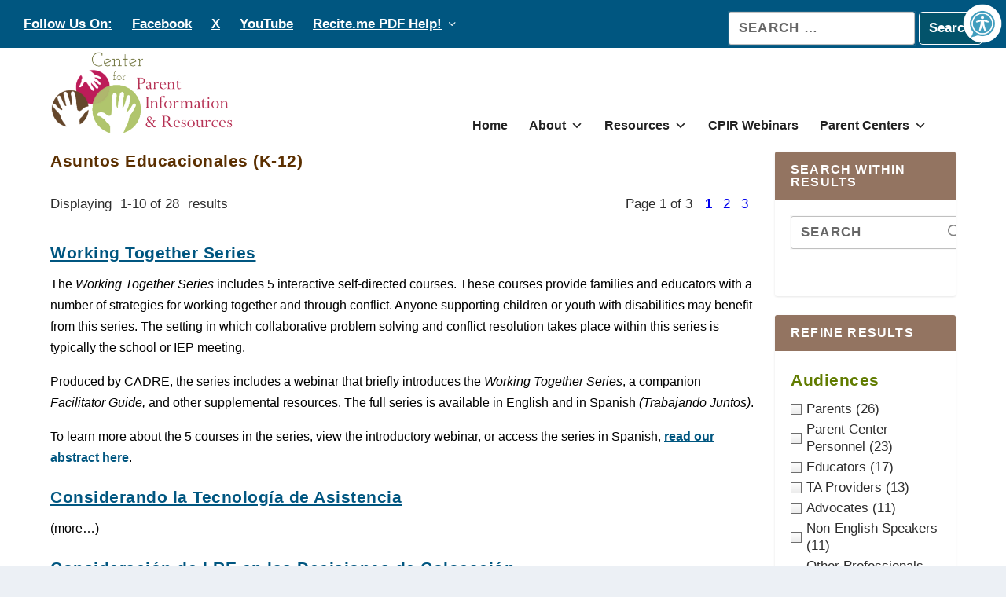

--- FILE ---
content_type: text/css
request_url: https://www.parentcenterhub.org/wp-content/plugins/addons-for-divi/assets/css/frontend.css?ver=4.2.1
body_size: 2103
content:
.dtq-overlay{align-items:center;display:flex;height:100%;justify-content:center;left:0;pointer-events:none;position:absolute;top:0;width:100%;z-index:9}.dtq-overlay .dtq-overlay-icon{font-style:normal;transition:all .2s}.dtq-hover--zoom-in,.dtq-hover--zoom-in figure{overflow:hidden}.dtq-hover--zoom-in img{transition:.3s ease-in-out}.dtq-hover--zoom-in.hover-parent .dtq-module-child:hover img,.dtq-hover--zoom-in:not(.hover-parent):hover img{transform:scale(1.2)}.dtq-hover--zoom-out,.dtq-hover--zoom-out figure{overflow:hidden}.dtq-hover--zoom-out img{transition:.3s ease-in-out}.dtq-hover--zoom-out:hover img{transform:scale(.8)}.dtq-hover--pulse:hover img{animation:dtq-pulse .8s linear infinite}.dtq-hover--bounce:hover img{animation:dtq-bounce 1s linear infinite}.dtq-hover--flash:hover img{animation:dtq-flash 1s linear infinite}.dtq-hover--rubberBand:hover img{animation:dtq-rubberBand 1s linear}.dtq-hover--shake:hover img{animation:dtq-shake 1s linear infinite}.dtq-hover--swing:hover img{animation:dtq-swing 1s linear infinite}.dtq-hover--tada:hover img{animation:dtq-tada 1s linear}.dtq-hover--wobble:hover img{animation:dtq-wobble 1s linear}.dtq-hover--jello:hover img{animation:dtq-jello 1s linear}.dtq-hover--heartBeat:hover img{animation:dtq-heartBeat 1s linear infinite}.dtq-hover--bounceIn:hover img{animation:dtq-bounceIn 1s linear}.dtq-hover--fadeIn:hover img{animation:dtq-fadeIn 1s linear}.dtq-hover--flip:hover img{animation:dtq-flip 1s linear}.dtq-hover--rotateIn:hover img{animation:dtq-rotateIn 1s linear}.dtq-hover--slideInUp:hover img{animation:dtq-slideInUp 1s linear}.dtq-hover--slideInDown:hover img{animation:dtq-slideInDown 1s linear}@keyframes dtq-bounce{0%,20%,53%,80%,to{animation-timing-function:cubic-bezier(.215,.61,.355,1);transform:translateZ(0)}40%,43%{animation-timing-function:cubic-bezier(.755,.05,.855,.06);transform:translate3d(0,-30px,0)}70%{animation-timing-function:cubic-bezier(.755,.05,.855,.06);transform:translate3d(0,-15px,0)}90%{transform:translate3d(0,-4px,0)}}@keyframes dtq-flash{0%,50%,to{opacity:1}25%,75%{opacity:0}}@keyframes dtq-pulse{0%{transform:scaleX(1)}50%{transform:scale3d(1.1,1.1,1.1)}to{transform:scaleX(1)}}@keyframes dtq-rubberBand{0%{transform:scaleX(1)}30%{transform:scale3d(1.25,.75,1)}40%{transform:scale3d(.75,1.25,1)}50%{transform:scale3d(1.15,.85,1)}65%{transform:scale3d(.95,1.05,1)}75%{transform:scale3d(1.05,.95,1)}to{transform:scaleX(1)}}@keyframes dtq-shake{0%,to{transform:translateZ(0)}10%,30%,50%,70%,90%{transform:translate3d(-10px,0,0)}20%,40%,60%,80%{transform:translate3d(10px,0,0)}}@keyframes dtq-swing{20%{transform:rotate(15deg)}40%{transform:rotate(-10deg)}60%{transform:rotate(5deg)}80%{transform:rotate(-5deg)}to{transform:rotate(0deg)}}@keyframes dtq-tada{0%{transform:scaleX(1)}10%,20%{transform:scale3d(.9,.9,.9) rotate(-3deg)}30%,50%,70%,90%{transform:scale3d(1.1,1.1,1.1) rotate(3deg)}40%,60%,80%{transform:scale3d(1.1,1.1,1.1) rotate(-3deg)}to{transform:scaleX(1)}}@keyframes dtq-wobble{0%{transform:translateZ(0)}15%{transform:translate3d(-25%,0,0) rotate(-5deg)}30%{transform:translate3d(20%,0,0) rotate(3deg)}45%{transform:translate3d(-15%,0,0) rotate(-3deg)}60%{transform:translate3d(10%,0,0) rotate(2deg)}75%{transform:translate3d(-5%,0,0) rotate(-1deg)}to{transform:translateZ(0)}}@keyframes dtq-jello{0%,11.1%,to{transform:translateZ(0)}22.2%{transform:skewX(-12.5deg) skewY(-12.5deg)}33.3%{transform:skewX(6.25deg) skewY(6.25deg)}44.4%{transform:skewX(-3.125deg) skewY(-3.125deg)}55.5%{transform:skewX(1.5625deg) skewY(1.5625deg)}66.6%{transform:skewX(-.78125deg) skewY(-.78125deg)}77.7%{transform:skewX(.390625deg) skewY(.390625deg)}88.8%{transform:skewX(-.1953125deg) skewY(-.1953125deg)}}@keyframes dtq-heartBeat{0%{transform:scale(1)}14%{transform:scale(1.3)}28%{transform:scale(1)}42%{transform:scale(1.3)}70%{transform:scale(1)}}@keyframes dtq-bounceIn{0%,20%,40%,60%,80%,to{animation-timing-function:cubic-bezier(.215,.61,.355,1)}0%{opacity:0;transform:scale3d(.3,.3,.3)}20%{transform:scale3d(1.1,1.1,1.1)}40%{transform:scale3d(.9,.9,.9)}60%{opacity:1;transform:scale3d(1.03,1.03,1.03)}80%{transform:scale3d(.97,.97,.97)}to{opacity:1;transform:scaleX(1)}}@keyframes dtq-fadeIn{0%{opacity:0}to{opacity:1}}@keyframes dtq-flip{0%{animation-timing-function:ease-out;transform:perspective(400px) scaleX(1) translateZ(0) rotateY(-1turn)}40%{animation-timing-function:ease-out;transform:perspective(400px) scaleX(1) translateZ(150px) rotateY(-190deg)}50%{animation-timing-function:ease-in;transform:perspective(400px) scaleX(1) translateZ(150px) rotateY(-170deg)}80%{animation-timing-function:ease-in;transform:perspective(400px) scale3d(.95,.95,.95) translateZ(0) rotateY(0deg)}to{animation-timing-function:ease-in;transform:perspective(400px) scaleX(1) translateZ(0) rotateY(0deg)}}@keyframes dtq-rotateIn{0%{opacity:0;transform:rotate(-200deg);transform-origin:center}to{opacity:1;transform:translateZ(0);transform-origin:center}}@keyframes dtq-slideInDown{0%{transform:translate3d(0,-100%,0);visibility:visible}to{transform:translateZ(0)}}@keyframes dtq-slideInUp{0%{transform:translate3d(0,100%,0);visibility:visible}to{transform:translateZ(0)}}.lds-ring{display:inline-block;height:80px;position:relative;width:80px}.lds-ring div{animation:lds-ring 1.2s cubic-bezier(.5,0,.5,1) infinite;border:8px solid transparent;border-radius:50%;border-top-color:#333;box-sizing:border-box;display:block;height:64px;margin:8px;position:absolute;width:64px}.lds-ring div:first-child{animation-delay:-.45s}.lds-ring div:nth-child(2){animation-delay:-.3s}.lds-ring div:nth-child(3){animation-delay:-.15s}@keyframes lds-ring{0%{transform:rotate(0deg)}to{transform:rotate(1turn)}}.dtq-readmore-wrap{padding-top:15px;width:100%}.dtq-button,.dtq-button-fullwidth{background-color:#f2f4f5;border:solid;border-radius:100px;cursor:pointer;font-size:12px;font-weight:900;letter-spacing:1px;line-height:28px;margin-bottom:16px;padding:8px 20px;text-decoration:none;transition:all .3s cubic-bezier(.4,0,.2,1)}.dtq-button-fullwidth{align-items:center;align-self:flex-start;display:flex;justify-content:center}.dtq-carousel.equal-height-on:not(.slick-vertical) .slick-track{display:flex!important}.dtq-carousel.equal-height-on:not(.slick-vertical) .slick-track .slick-slide{height:auto!important}.dtq-carousel.equal-height-on:not(.slick-vertical) .slick-track .ba_et_pb_module,.dtq-carousel.equal-height-on:not(.slick-vertical) .slick-track .dtq-module,.dtq-carousel.equal-height-on:not(.slick-vertical) .slick-track .dtq-module-inner,.dtq-carousel.equal-height-on:not(.slick-vertical) .slick-track .et_pb_module,.dtq-carousel.equal-height-on:not(.slick-vertical) .slick-track .et_pb_module_inner,.dtq-carousel.equal-height-on:not(.slick-vertical) .slick-track .slick-slide>div{height:100%;width:100%!important}div.dtq-carousel .slick-vertical .slick-track{padding:0!important}div.dtq-carousel.equal-height-on .slick-vertical .slick-track,div.dtq-carousel.equal-height-on.slick-vertical .slick-track{display:block!important}[dir=rtl] .dtq-carousel{direction:ltr!important}[dir=rtl] .dtq-carousel .slick-prev{right:auto}[dir=rtl] .dtq-carousel .slick-next{left:auto}[dir=rtl] .dtq-carousel .slick-slide{float:left!important}.dtq-carousel *{vertical-align:middle!important}.dtq-carousel figure{margin:0}.dtq-carousel .slick-arrow:after,.dtq-carousel .slick-arrow:before{color:inherit!important}.dtq-carousel .slick-arrow{z-index:999}.dtq-carousel .slick-dots{padding:0!important}.dtq-carousel .slick-arrow:before{font-family:ETmodules!important;line-height:1.35;vertical-align:middle}.dtq-carousel-frontend .slick-arrow:before{content:attr(data-icon)!important}.dtq-carousel .slick-arrow.slick-disabled:before,.dtq-carousel .slick-dots li button:before{opacity:1!important}.dtq-carousel .slick-arrow.slick-disabled{cursor:not-allowed!important}.dtq-carousel .slick-dots li button:before{display:none}.dtq-carousel .slick-dots li button{padding:0!important;transition:all .2s ease}.dtq-carousel .slick-dots li{height:auto!important;padding:0!important;width:auto!important}.dtq-carousel .et_pb_button{display:inline-block}.dtq-centered--highlighted .slick-slide.slick-center{transform:scale(1)}.dtq-centered--highlighted .slick-slide{transform:scale(.8)}span.dtq-admin-modules-item-icon.dtq-icon-svg{width:23px}.dtq-et-font-icon{font-feature-settings:normal;box-sizing:border-box;font-family:ETmodules;font-style:normal;font-variant:normal;font-weight:400;text-transform:none}.dtq-et-font-icon,.dtq-et-icon{display:inline-block;line-height:1}.dtq-et-icon{font-style:normal!important;transform-origin:center;transition:all .2s ease!important;vertical-align:middle!important}.dtq-lightbox{cursor:pointer}.ba_et_pb_module,.dtq-bg-support{background-position:50%;background-repeat:no-repeat;background-size:cover}.dtq-module img{vertical-align:middle}.dtq-img-cover{height:100%!important;-o-object-fit:cover!important;object-fit:cover!important;width:100%!important}.dtq-btn-default{display:inline-block;transition:.2s!important}.dtq-flex{display:flex}.dtq-module a{color:inherit}


--- FILE ---
content_type: text/css
request_url: https://www.parentcenterhub.org/wp-content/plugins/wp-members-user-list/assets/css/wp-members-user-list.min.css?ver=6.8.3
body_size: 461
content:
#wpmem_msg{clear:both}#wpmem-ul-list .wpmem-ul-user *,#wpmem-ul-list .wpmem-ul-user-odd *{margin:8px 0}#wpmem-ul-list h2{padding:0;margin-bottom:0;margin-top:-5px}#wpmem-ul-list .avatar{float:right;margin:-12px -2px 0 0}#wpmem-ul-list .wpmem-ul-user,#wpmem-ul-list .wpmem-ul-user-odd{padding:25px 24px;margin:8px 0}#wpmem-ul-list .wpmem-ul-user,#wpmem-ul-list .wpmem-ul-user-odd{background:0 0;border:none;border-bottom:1px solid #d3d3d3}#wpmem_ul_search{width:100%;clear:both}#wpmem_ul_search fieldset{background:0 0;border:none;border-bottom:1px solid #d3d3d3;padding:25px;margin-bottom:30px}#wpmem_ul_search legend{font-weight:700;font-size:26px;border:none;background:0 0;margin-top:50px}#wpmem_ul_search label.select,#wpmem_ul_search label.text{float:left;line-height:1.1;width:30%;height:20px;margin:6px 2px 2px 0}#wpmem_ul_search .form{margin:0;padding:0}#wpmem_ul_search .clear{clear:both}#wpmem_ul_search .holder{background-color:#fff}#wpmem_ul_search .wpmem_ul_form_row{height:35px;margin:5px 0}#wpmem_ul_search .div_select,#wpmem_ul_search .div_text{width:65%;float:right;height:35px}#wpmem_ul_search .dropdown,#wpmem_ul_search .textbox{border:1px solid #ccc;background-color:#fff;width:100%;padding:3px 5px 3px 5px;margin:4px 0 0 0}#wpmem_ul_search .dropdown{width:100%}#wpmem_ul_search .button_div{width:100%;float:right;text-align:right;margin-top:3px;padding:5px;white-space:nowrap}#wpmem_ul_search .buttons{margin:0 -4px 0 0}#wpmem_ul_search .noinput{height:32px;padding-top:4px;padding-left:6px}.results-term{font-style:italic}@media screen and (max-width:720px){#wpmem_ul_search label.select,#wpmem_ul_search label.text{float:none}#wpmem_ul_search .div_select,#wpmem_ul_search .div_text{float:none;width:100%;padding:5px 0}}

--- FILE ---
content_type: text/css
request_url: https://www.parentcenterhub.org/wp-content/themes/Extra-Child/style.css?ver=4.27.4
body_size: 140
content:
/*
Theme Name: Extra-child
Theme URI: https://www.elegantthemes.com/gallery/extra/
Version: 2.0.34
Description: Child theme for Extra
Author: Elegant Themes
Author URI: http://www.elegantthemes.com
Template: Extra
Version: 1.0.0
License: GNU General Public License v2
License URI: https://www.gnu.org/licenses/gpl-2.0.html
*/
/* ====================================================
================== Customizations ==================
=======================================================
*/


--- FILE ---
content_type: text/css
request_url: https://www.parentcenterhub.org/wp-content/et-cache/30831/et-core-unified-30831.min.css?ver=1758809983
body_size: 3509
content:
@media only screen and (min-width:1025px){.with_sidebar .et_pb_extra_column_sidebar{min-width:21%;max-width:21%;width:21%;flex-basis:21%}.with_sidebar .et_pb_extra_column_main{min-width:79%;max-width:79%;width:79%;flex-basis:79%}}.widget_et_recent_tweets .widget_list a,.widget_et_recent_tweets .et-extra-icon,.widget_et_recent_tweets .widget-footer .et-extra-social-icon,.widget_et_recent_tweets .widget-footer .et-extra-social-icon::before,.project-details .project-details-title,.et_filterable_portfolio .filterable_portfolio_filter a.current,.et_extra_layout .et_pb_extra_column_main .et_pb_column .module-head h1,.et_pb_extra_column .module-head h1,#portfolio_filter a.current,.woocommerce div.product div.summary .product_meta a,.woocommerce-page div.product div.summary .product_meta a,.et_pb_widget.woocommerce .product_list_widget li .amount,.et_pb_widget li a:hover,.et_pb_widget.woocommerce .product_list_widget li a:hover,.et_pb_widget.widget_et_recent_videos .widget_list .title:hover,.et_pb_widget.widget_et_recent_videos .widget_list .title.active,.woocommerce .woocommerce-info:before{color:#005680}.single .score-bar,.widget_et_recent_reviews .review-breakdowns .score-bar,.et_pb_extra_module .posts-list article .post-thumbnail,.et_extra_other_module .posts-list article .post-thumbnail,.et_pb_widget .widget_list_portrait,.et_pb_widget .widget_list_thumbnail,.quote-format,.link-format,.audio-format .audio-wrapper,.paginated .pagination li.active,.score-bar,.review-summary-score-box,.post-footer .rating-stars #rating-stars img.star-on,.post-footer .rating-stars #rated-stars img.star-on,.author-box-module .author-box-avatar,.timeline-menu li.active a:before,.woocommerce div.product form.cart .button,.woocommerce div.product form.cart .button.disabled,.woocommerce div.product form.cart .button.disabled:hover,.woocommerce-page div.product form.cart .button,.woocommerce-page div.product form.cart .button.disabled,.woocommerce-page div.product form.cart .button.disabled:hover,.woocommerce div.product form.cart .read-more-button,.woocommerce-page div.product form.cart .read-more-button,.woocommerce div.product form.cart .post-nav .nav-links .button,.woocommerce-page div.product form.cart .post-nav .nav-links .button,.woocommerce .woocommerce-message,.woocommerce-page .woocommerce-message{background-color:#005680}#et-menu>li>ul,#et-menu li>ul,#et-menu>li>ul>li>ul,.et-top-search-primary-menu-item .et-top-search,.et_pb_module,.module,.page article,.authors-page .page,#timeline-sticky-header,.et_extra_other_module,.woocommerce .woocommerce-info{border-color:#005680}h1,h2,h3,h4,h5,h6,h1 a,h2 a,h3 a,h4 a,h5 a,h6 a{font-size:21px}body{font-size:17px}h1,h2,h3,h4,h5,h6,h1 a,h2 a,h3 a,h4 a,h5 a,h6 a{line-height:1.6em}body,p{line-height:3em}h1,h2,h3,h4,h5,h6,h1 a,h2 a,h3 a,h4 a,h5 a,h6 a{font-weight:bold;font-style:normal;text-transform:none;text-decoration:none}h1,h2,h3,h4,h5,h6,h1 a,h2 a,h3 a,h4 a,h5 a,h6 a{font-family:'Arial',Helvetica,Arial,Lucida,sans-serif}body{font-family:'Arial',Helvetica,Arial,Lucida,sans-serif}a,a:visited,.post-content a,.et_pb_pagebuilder_layout .et_pb_blurb_container p a,.et_pb_pagebuilder_layout .et_pb_code a,.et_pb_pagebuilder_layout .et_pb_promo_description a,.et_pb_pagebuilder_layout .et_pb_newsletter_description a,.et_pb_pagebuilder_layout .et_pb_team_member_description>a,.et_pb_pagebuilder_layout .et_pb_pricing li a,.et_pb_pagebuilder_layout .et_pb_slide_content a,.et_pb_pagebuilder_layout .et_pb_tab a,.et_pb_pagebuilder_layout .et_pb_text a,.et_pb_pagebuilder_layout .et_pb_toggle_content a,.et_pb_pagebuilder_layout .et_pb_fullwidth_code a{color:#0000ee}body{color:#2d2d2d}h1,h2,h3,h4,h5,h6,h1 a,h2 a,h3 a,h4 a,h5 a,h6 a{color:#617c00}.archive h1,.search h1{color:#5b2f00}#page-container{background-color:#ffffff}#et-menu li a{font-size:17px}#et-menu li{font-family:'Arial',Helvetica,Arial,Lucida,sans-serif}#et-navigation ul li,#et-navigation li a,#et-navigation>ul>li>a{font-weight:600;font-style:normal;text-transform:none;text-decoration:none}#et-menu>li a,#et-menu>li.menu-item-has-children>a:after,#et-menu>li.mega-menu-featured>a:after,#et-extra-mobile-menu>li.mega-menu-featured>a:after{color:#000000}#et-menu>li>a:hover,#et-menu>li.menu-item-has-children>a:hover:after,#et-menu>li.mega-menu-featured>a:hover:after,#et-navigation>ul#et-menu>li.current-menu-item>a,#et-navigation>ul#et-menu>li.current_page_item>a,#et-extra-mobile-menu>li.mega-menu-featured>a:hover:after,#et-extra-mobile-menu>li.current-menu-item>a,#et-extra-mobile-menu>li.current_page_item>a,#et-extra-mobile-menu>li>a:hover{color:#005680}#et-navigation>ul>li>a:before{background-color:#005680}#main-header{background-color:#ffffff}#et-menu>li>ul,#et-menu li>ul,#et-menu>li>ul>li>ul,#et-mobile-navigation nav,.et-top-search-primary-menu-item .et-top-search{background-color:#ffffff}#et-menu li.mega-menu-featured>ul li.menu-item .recent-list .recent-post,#et-extra-mobile-menu li.mega-menu-featured>ul li.menu-item .recent-list .recent-post,#et-menu li.mega-menu>ul>li>a,#et-menu li.mega-menu>ul li:last-child a,#et-menu li>ul li a{border-color:#a7b75f}#et-menu li>ul li a,#et-menu li.mega-menu>ul>li>a,#et-menu .sub-menu li.mega-menu-featured>a:after,#et-menu .sub-menu li.menu-item-has-children>a:after,#et-extra-mobile-menu .sub-menu li.mega-menu-featured>a:after,#et-extra-mobile-menu li a,#et-menu li.mega-menu-featured>ul li .title,#et-extra-mobile-menu li.mega-menu-featured>ul li .title,#et-menu li.mega-menu-featured>ul li .featured-post h2,#et-extra-mobile-menu li.mega-menu-featured>ul li .featured-post h2,#et-menu li.mega-menu-featured>ul li .featured-post .post-meta a,#et-extra-mobile-menu li.mega-menu-featured>ul li .featured-post .post-meta a,#et-menu li.mega-menu-featured>ul li.menu-item .recent-list .recent-post .post-content .post-meta,#et-extra-mobile-menu li.mega-menu-featured>ul li.menu-item .recent-list .recent-post .post-content .post-meta,#et-menu li.mega-menu-featured>ul li.menu-item .recent-list .recent-post .post-content .post-meta a,#et-extra-mobile-menu li.mega-menu-featured>ul li.menu-item .recent-list .recent-post .post-content .post-meta a{color:#000000}#et-menu li>ul li a:hover,#et-extra-mobile-menu li>ul li a:hover,#et-menu li>ul li.current-menu-item a,#et-menu li>ul li.current_page_item a,#et-extra-mobile-menu li>ul li.current-menu-item a,#et-extra-mobile-menu li>ul li.current_page_item a,#et-menu li.mega-menu>ul>li>a:hover,#et-menu .sub-menu li.mega-menu-featured>a:hover:after,#et-menu .sub-menu li.menu-item-has-children>a:hover:after,#et-extra-mobile-menu .sub-menu li.mega-menu-featured>a:hover:after,#et-menu li.mega-menu-featured>ul li .featured-post .post-meta a:hover,#et-extra-mobile-menu li.mega-menu-featured>ul li .featured-post .post-meta a:hover,#et-menu li.mega-menu-featured>ul li.menu-item .recent-list .recent-post .post-content .post-meta a:hover,#et-extra-mobile-menu li.mega-menu-featured>ul li.menu-item .recent-list .recent-post .post-content .post-meta a:hover{color:#aa255b}#top-header{background-color:#005680}#et-secondary-menu a,#et-secondary-menu li.menu-item-has-children>a:after{color:#ffffff}#et-secondary-menu ul a,#et-secondary-menu li>ul li.menu-item-has-children>a:after{color:#ffffff}header.header .et-trending-post a,header.header .et-trending-post a:visited{color:#ffffff}#et-info .et-cart span,#et-info .et-top-search .et-search-field{font-weight:bold;font-style:normal;text-transform:none;text-decoration:none}#et-info .et-top-search .et-search-field::-webkit-input-placeholder{font-weight:bold;font-style:normal;text-transform:none;text-decoration:none}#et-info .et-top-search .et-search-field:-moz-placeholder{font-weight:bold;font-style:normal;text-transform:none;text-decoration:none}#et-info .et-top-search .et-search-field::-moz-placeholder{font-weight:bold;font-style:normal;text-transform:none;text-decoration:none}#et-info .et-top-search .et-search-field:-ms-input-placeholder{font-weight:bold;font-style:normal;text-transform:none;text-decoration:none}.et-fixed-header #et-menu li a{font-size:18px}.et-fixed-header #et-menu>li a,.et-fixed-header #et-menu>li.menu-item-has-children>a:after,.et-fixed-header #et-menu>li.mega-menu-featured>a:after,.et-fixed-header #et-extra-mobile-menu>li.mega-menu-featured>a:after{color:#000000}.et-fixed-header #et-navigation>ul#et-menu>li.current-menu-item>a,.et-fixed-header #et-navigation>ul#et-menu>li.li.current_page_item>a,.et-fixed-header #et-navigation>ul#et-menu>li>a:hover,.et-fixed-header #et-navigation>ul#et-menu>li.menu-item-has-children>a:hover:after,.et-fixed-header #et-navigation>ul#et-menu>li.mega-menu-featured>a:hover:after,.et-fixed-header #et-extra-mobile-menu>li.mega-menu-featured>a:hover:after{color:#0000ee}.et-fixed-header #et-navigation>ul>li>a:before{background-color:#0000ee}.et-fixed-header #main-header{background-color:rgba(255,255,255,0)}#footer h4,#footer .et_pb_widget h4.widgettitle{font-size:18px}#footer,#footer li,#footer p,#footer a,#footer span,#footer .post-meta{font-size:15px}#footer,#footer li,#footer p,#footer a,#footer span,#footer .post-meta{line-height:1.4em}#footer,#footer li,#footer p,#footer a,#footer span,#footer .post-meta{font-weight:normal;font-style:italic;text-transform:none;text-decoration:none}#footer .et_pb_widget,#footer div,#footer .et_pb_widget p,#footer .et_pb_widget ins,#footer .et_pb_widget span,#footer .et_pb_widget strong,#footer .widget_list li .post-meta,#footer .et_pb_widget .recentcomments .post-title,#footer .et_pb_widget .recentcomments .comment-author-link,#footer .et_pb_widget .recentcomments .author,#footer .widget_calendar td,#footer .widget_et_recent_tweets .et-extra-icon:before{color:#ffffff}#footer .et_pb_widget a,#footer .et_pb_widget a:visited,#footer .et_pb_widget a span,#footer .et_pb_widget ul li a,#footer .et_pb_widget .widget-list li a,#footer .et_pb_widget #recentcomments li a,#footer .widget .title{color:#eded00}#footer h4,#footer .et_pb_widget h4.widgettitle{color:#ffffff}#footer-bottom{background-color:#005680}#page-container .button,#page-container button,#page-container button[type="submit"],#page-container input[type="submit"],#page-container input[type="reset"],#page-container input[type="button"],.read-more-button,.comment-body .comment_area .comment-content .reply-container .comment-reply-link,.widget_tag_cloud a,.widget_tag_cloud a:visited,.post-nav .nav-links .button,a.read-more-button,a.read-more-button:visited,#footer .widget_tag_cloud a,#footer .widget_tag_cloud a:visited,#footer a.read-more-button,#footer a.read-more-button:visited,#footer .button,#footer button,#footer button[type="submit"],#footer input[type="submit"],#footer input[type="reset"],#footer input[type="button"],.et_pb_button{color:#ffffff}#page-container .button,#page-container button,#page-container button[type="submit"],#page-container input[type="submit"],#page-container input[type="reset"],#page-container input[type="button"],.read-more-button,.comment-body .comment_area .comment-content .reply-container .comment-reply-link,.widget_tag_cloud a,.widget_tag_cloud a:visited,.post-nav .nav-links .button,a.read-more-button,a.read-more-button:visited,#footer .widget_tag_cloud a,#footer .widget_tag_cloud a:visited,#footer a.read-more-button,#footer a.read-more-button:visited,#footer .button,#footer button,#footer button[type="submit"],#footer input[type="submit"],#footer input[type="reset"],#footer input[type="button"],.et_pb_button{background-color:#03536b}#page-container .button,#page-container button,#page-container button[type="submit"],#page-container input[type="submit"],#page-container input[type="reset"],#page-container input[type="button"],.read-more-button,.comment-body .comment_area .comment-content .reply-container .comment-reply-link,.widget_tag_cloud a,.widget_tag_cloud a:visited,.post-nav .nav-links .button,a.read-more-button,a.read-more-button:visited,#footer .widget_tag_cloud a,#footer .widget_tag_cloud a:visited,#footer a.read-more-button,#footer a.read-more-button:visited,#footer .button,#footer button,#footer button[type="submit"],#footer input[type="submit"],#footer input[type="reset"],#footer input[type="button"],.et_pb_button{border-color:#fcfcfc}#page-container .button,#page-container button,#page-container button[type="submit"],#page-container input[type="submit"],#page-container input[type="reset"],#page-container input[type="button"],.read-more-button,.comment-body .comment_area .comment-content .reply-container .comment-reply-link,.widget_tag_cloud a,.widget_tag_cloud a:visited,.post-nav .nav-links .button,a.read-more-button,a.read-more-button:visited,#footer .widget_tag_cloud a,#footer .widget_tag_cloud a:visited,#footer a.read-more-button,#footer a.read-more-button:visited,#footer .button,#footer button,#footer button[type="submit"],#footer input[type="submit"],#footer input[type="reset"],#footer input[type="button"],.et_pb_button{font-weight:600;font-style:normal;text-transform:none;text-decoration:none}#page-container .button,#page-container button,#page-container button[type="submit"],#page-container input[type="submit"],#page-container input[type="reset"],#page-container input[type="button"],.read-more-button,.comment-body .comment_area .comment-content .reply-container .comment-reply-link,.widget_tag_cloud a,.widget_tag_cloud a:visited,.post-nav .nav-links .button,a.read-more-button,a.read-more-button:visited,#footer .widget_tag_cloud a,#footer .widget_tag_cloud a:visited,#footer a.read-more-button,#footer a.read-more-button:visited,#footer .button,#footer button,#footer button[type="submit"],#footer input[type="submit"],#footer input[type="reset"],#footer input[type="button"],.et_pb_button{font-family:'Arial',Helvetica,Arial,Lucida,sans-serif}#page-container .button:hover,#page-container button:hover,#page-container button[type="submit"]:hover,#page-container input[type="submit"]:hover,#page-container input[type="reset"]:hover,#page-container input[type="button"]:hover,.read-more-button:hover,.comment-body .comment_area .comment-content .reply-container .comment-reply-link:hover,.widget_tag_cloud a:hover,.widget_tag_cloud a:visited:hover,.post-nav .nav-links .button:hover,a.read-more-button:hover,a.read-more-button:visited:hover,#footer .widget_tag_cloud a:hover,#footer .widget_tag_cloud a:visited:hover,#footer a.read-more-button:hover,#footer a.read-more-button:visited:hover,#footer .button:hover,#footer button:hover,#footer button[type="submit"]:hover,#footer input[type="submit"]:hover,#footer input[type="reset"]:hover,#footer input[type="button"]:hover,.et_pb_button:hover{color:#ffffff}#page-container .button:hover,#page-container button:hover,#page-container button[type="submit"]:hover,#page-container input[type="submit"]:hover,#page-container input[type="reset"]:hover,#page-container input[type="button"]:hover,.read-more-button:hover,.comment-body .comment_area .comment-content .reply-container .comment-reply-link:hover,.widget_tag_cloud a:hover,.widget_tag_cloud a:visited:hover,.post-nav .nav-links .button:hover,a.read-more-button:hover,a.read-more-button:visited:hover,#footer .widget_tag_cloud a:hover,#footer .widget_tag_cloud a:visited:hover,#footer a.read-more-button:hover,#footer a.read-more-button:visited:hover,#footer .button:hover,#footer button:hover,#footer button[type="submit"]:hover,#footer input[type="submit"]:hover,#footer input[type="reset"]:hover,#footer input[type="button"]:hover,.et_pb_button:hover{background-color:rgba(0,86,128,0.86)}#page-container .button:hover,#page-container button:hover,#page-container button[type="submit"]:hover,#page-container input[type="submit"]:hover,#page-container input[type="reset"]:hover,#page-container input[type="button"]:hover,.read-more-button:hover,.comment-body .comment_area .comment-content .reply-container .comment-reply-link:hover,.widget_tag_cloud a:hover,.widget_tag_cloud a:visited:hover,.post-nav .nav-links .button:hover,a.read-more-button:hover,a.read-more-button:visited:hover,#footer .widget_tag_cloud a:hover,#footer .widget_tag_cloud a:visited:hover,#footer a.read-more-button:hover,#footer a.read-more-button:visited:hover,#footer .button:hover,#footer button:hover,#footer button[type="submit"]:hover,#footer input[type="submit"]:hover,#footer input[type="reset"]:hover,#footer input[type="button"]:hover,.et_pb_button:hover{border-color:rgba(0,86,128,0.86)}#page-container .button:hover,#page-container button:hover,#page-container button[type="submit"]:hover,#page-container input[type="submit"]:hover,#page-container input[type="reset"]:hover,#page-container input[type="button"]:hover,.read-more-button:hover,.comment-body .comment_area .comment-content .reply-container .comment-reply-link:hover,.widget_tag_cloud a:hover,.widget_tag_cloud a:visited:hover,.post-nav .nav-links .button:hover,a.read-more-button:hover,a.read-more-button:visited:hover,#footer .widget_tag_cloud a:hover,#footer .widget_tag_cloud a:visited:hover,#footer a.read-more-button:hover,#footer a.read-more-button:visited:hover,#footer .button:hover,#footer button:hover,#footer button[type="submit"]:hover,#footer input[type="submit"]:hover,#footer input[type="reset"]:hover,#footer input[type="button"]:hover,.et_pb_button:hover{font-weight:600;font-style:normal;text-transform:none;text-decoration:none}@media only screen and (min-width:768px){#main-header .logo{height:109.04px;margin:3.48px 0}.header.left-right #et-navigation>ul>li>a{padding-bottom:49.5px}}@media only screen and (min-width:768px){.et-fixed-header #main-header .logo{height:111.6px;margin:4.2px 0}.et-fixed-header .header.left-right #et-navigation>ul>li>a{padding-bottom:51px}}p{color:#000000;font-size:16px;line-height:1.7em!important}a:link{color:#005680;text-decoration:underline;font-weight:bold}a:visited{color:#005680;text-decoration:underline;font-weight:bold}a:focus{border:1px solid orange;color:#00C}a:hover{text-decoration:underline;font-weight:bold;color:#0089cd}a:active{border:1px dashed #ccc}#et-menu ul a:hover{text-decoration:underline}ul{padding:0 0 1em 2.286em;line-height:1.4em;color:#422311}p{margin-bottom:1em}table{border:none}.et_pb_code.et_pb_module h2{text-transform:uppercase;font-size:16px;color:#005680}.screen-reader-text{display:none}input.search-field{background-color:#FFFFFF}Input.search-submit{border-radius:5px;background-color:#FFFFFF;border:1px solid rgba(192,192,192,0.1);color:#000000}input#s{border-radius:5px;background-color:#FFFFFF;border:1px solid rgba(192,192,192,0.1)}input.submit{background-color:#FFFFFF;border:1px solid rgba(192,192,192,0.1)}input#searchsubmit{border:1px solid #CCCCCC;color:#000000;background-color:#FFFFFF;border-radius:5px;border:1px solid rgba(192,192,192,0.1)}#et-info .et-top-search .et-search-field{width:250px;background-color:#FFFFFF}.single .post-nav{display:none}.facetwp-btn:after{content:'';font-size:12px;font-weight:600;font-family:'ET-Extra';position:relative;left:38%}.input,.textarea,input,input[type=text],input[type=password],input[type=email],input[type=search],select,textarea{background:rgba(255,255,255,1.0);border:1px solid rgba(192,192,192,1.0);outline:1px solid rgba(192,192,192,0.1)}.input:focus,.textarea:focus,input:focus,input[type=text]:focus,input[type=password]:focus,input[type=email]:focus,input[type=search]:focus,select:focus,textarea:focus{background:rgba(255,255,255,1.0);border:1px solid rgba(192,192,192,0.1);color:rgba(0,0,0,.75)}.et_pb_pagebuilder_layout .post-content a{color:#005680!important}.et_pb_pagebuilder_layout .post-content a:link{color:#005680!important}.et_pb_pagebuilder_layout .post-content a:visited{color:#005680!important}.et_pb_pagebuilder_layout .post-content a:hover{color:#002F45!important;text-decoration:underline}.et_pb_code.et_pb_module{border-top:6px solid #005680!important;border-radius:3px;border-bottom:1px solid rgba(0,0,0,0.1);border-left:1px solid rgba(0,0,0,0.1);border-right:1px solid rgba(0,0,0,0.1);background-color:#ffffff;padding:15px}.blog .et_pb_posts_0{border-top-color:#005680!important}.blog .et_pb_posts_1{border-top-color:#005680!important}.blog .et_pb_posts_2{border-top-color:#005680!important}.blog .et_pb_posts_3{border-top-color:#005680!important}.et_pb_extra_column_sidebar .et_pb_widget .widgettitle{background:#937461}.blog .module.post-module.et_pb_posts_2 .entry-summary,.blog .module.post-module.et_pb_posts_3 .entry-summary{display:none}.et_pb_extra_module .posts-list li,.et_extra_other_module .posts-list li{padding:5px 20px 5px 20px}.et_pb_extra_module .main-post article .post-content h2,.et_extra_other_module .main-post article .post-content h2{padding:0px;margin:-5px 0px 5px 0px}.post-content h2 a{color:#005680!important}.post-content h2 a:visited{color:#005680!important}.post-content h2 a:hover{color:#0098E1!important}.post-header{padding:40px 60px 0px 60px}#footer-info{display:none}#footer{background:#005680}.facetwp-template article{margin-bottom:20px}.facetwp-custom{display:flex;margin-bottom:20px;justify-content:space-between}.facetwp-custom-results .facetwp-counts{display:inline;padding:0 6px}.myButton{background:-webkit-gradient(linear,left top,left bottom,color-stop(0.05,#006c9e),color-stop(1,#004365));background:-moz-linear-gradient(top,#006c9e 5%,#004365 100%);background:-webkit-linear-gradient(top,#006c9e 5%,#004365 100%);background:-o-linear-gradient(top,#006c9e 5%,#004365 100%);background:-ms-linear-gradient(top,#006c9e 5%,#004365 100%);background:linear-gradient(to bottom,#006c9e 5%,#004365 100%);filter:progid:DXImageTransform.Microsoft.gradient(startColorstr='#006c9e',endColorstr='#004365',GradientType=0);background-color:#006c9e;-moz-border-radius:10px;-webkit-border-radius:10px;border-radius:10px;border:1px solid #004365;display:inline-block;cursor:pointer;color:#ffffff;font-family:Arial;font-size:18px;padding:10px 37px;text-decoration:none}.myButton:hover{background:-webkit-gradient(linear,left top,left bottom,color-stop(0.05,#004365),color-stop(1,#006c9e));background:-moz-linear-gradient(top,#004365 5%,#006c9e 100%);background:-webkit-linear-gradient(top,#004365 5%,#006c9e 100%);background:-o-linear-gradient(top,#004365 5%,#006c9e 100%);background:-ms-linear-gradient(top,#004365 5%,#006c9e 100%);background:linear-gradient(to bottom,#004365 5%,#006c9e 100%);filter:progid:DXImageTransform.Microsoft.gradient(startColorstr='#004365',endColorstr='#006c9e',GradientType=0);background-color:#004365}.myButton:active{position:relative;top:1px;color:#ffffff}@media only screen and (max-width:767px){#top-header{display:block}}@media only screen and (max-width:767px){#main-header{top:75px!important}}@media only screen and (max-width:767px){#top-header{position:relative;width:100%}#main-header{position:relative;width:100%;top:0px!important}#main-content{padding-top:30px!important}}#et-mobile-navigation nav input.et-search-field{display:none}#et-mobile-navigation nav button.et-search-submit{display:none}#et-mobile-navigation nav #et-info{display:none}.et_extra_mobile_menu li a{color:#005680!important}.et_extra_mobile_menu li a:visited{color:#005680!important}.et_extra_mobile_menu li a:hover{color:#0098E1!important;text-decoration:underline!important}@media (max-width:980px){#top-header{display:none!important}}.show-menu-button{color:#FFF!important;opacity:0!important}#recite-tooltip{display:none!important}.et_pb_text_inner{color:#000!important;opacity:1!important}

--- FILE ---
content_type: text/css
request_url: https://www.parentcenterhub.org/wp-content/et-cache/30831/et-core-unified-cpt-deferred-30831.min.css?ver=1758809984
body_size: 43
content:
.et_extra_layout .et_pb_extra_column_main .ba_logo_grid_child_0 .dtq-logo-grid__item,.et_extra_layout .et_pb_extra_column_main .ba_logo_grid_child_1 .dtq-logo-grid__item,.et_extra_layout .et_pb_extra_column_main .ba_logo_grid_child_2 .dtq-logo-grid__item,.et_extra_layout .et_pb_extra_column_main .ba_logo_grid_child_3 .dtq-logo-grid__item,.et_extra_layout .et_pb_extra_column_main .ba_logo_grid_child_4 .dtq-logo-grid__item,.et_extra_layout .et_pb_extra_column_main .ba_logo_grid_child_5 .dtq-logo-grid__item,.et_extra_layout .et_pb_extra_column_main .ba_logo_grid_child_6 .dtq-logo-grid__item,.et_extra_layout .et_pb_extra_column_main .ba_logo_grid_child_7 .dtq-logo-grid__item,.et_extra_layout .et_pb_extra_column_main .ba_logo_grid_child_8 .dtq-logo-grid__item{background-color:#e2e5ed!important;padding-top:50px!important;padding-right:50px!important;padding-bottom:50px!important;padding-left:50px!important}